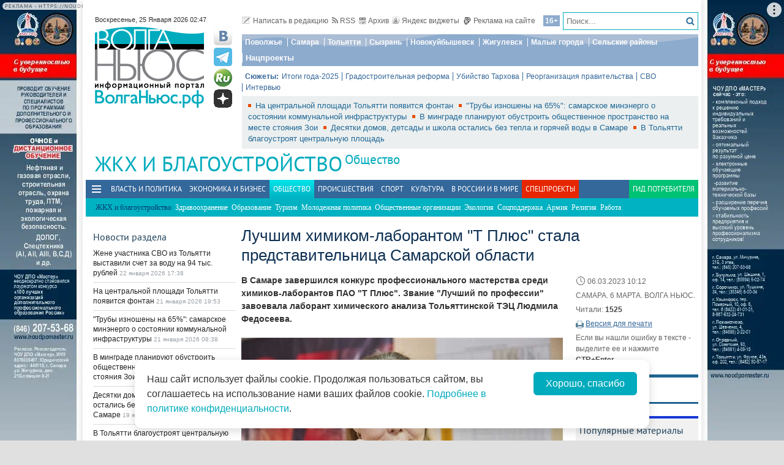

--- FILE ---
content_type: text/html; charset=utf-8
request_url: https://volga.news/article/656153.html
body_size: 30346
content:
<!DOCTYPE HTML>
<html>
<head prefix="http://ogp.me/ns#">
    <meta charset="utf-8" />
    <meta http-equiv="X-UA-Compatible" content="IE=edge" />
        <meta name=viewport content="width=device-width, initial-scale=1, user-scalable=no" />
        

    <title>Лучшим химиком-лаборантом "Т Плюс" стала представительница Самарской области - Волга Ньюс</title>

    <meta name="description" content="В&#160;Самаре завершился конкурс профессионального мастерства среди химиков-лаборантов ПАО &quot;Т&#160;Плюс&quot;. Звание &quot;Лучший по&#160;профессии&quot; завоевала лаборант химического анализа Тольяттинской ТЭЦ Людмила Федосеева.">
    <meta property="og:site_name" content="Волга Ньюс">
    <meta property="og:type" content="article">
    <meta property="og:url" content="https://volga.news/article/656153.html">
    <meta property="og:title" content="Лучшим химиком-лаборантом &quot;Т&#160;Плюс&quot; стала представительница Самарской области - Волга Ньюс">
    <meta property="og:description" content="В&#160;Самаре завершился конкурс профессионального мастерства среди химиков-лаборантов ПАО &quot;Т&#160;Плюс&quot;. Звание &quot;Лучший по&#160;профессии&quot; завоевала лаборант химического анализа Тольяттинской ТЭЦ Людмила Федосеева.">
    <meta property="og:image" content="https://st.volga.news/image/w200/h120/fixed/8b9aa13d-80de-41ad-8ec1-0186b66799c3.jpg">
    <link rel="image_src" href="https://st.volga.news/image/w200/h120/fixed/8b9aa13d-80de-41ad-8ec1-0186b66799c3.jpg">
        <meta name="mediator" content="656153" />
        <meta name="mediator_theme" content="ЖКХ и благоустройство" />
        <meta name="mediator_published_time" content="2023-03-06T10:12+04:00" />
        <link rel="canonical" href="https://volga.news/article/656153.html">


    <meta name="google-site-verification" content="Cr2FBr6yQziX9RY3Zf92L0t74iF4NAwPgaAz3ZWJN2E">
    <meta name="wmail-verification" content="95b54bf66fa94bdb96231e44b0efbfed" />
    <meta name="pmail-verification" content="f8788f89ac38575f36e065aa6a0bc03e">
    <meta name="yandex-verification" content="7922696a9aabc925" />
    <meta name="yandex-verification" content="41b9271cb485dc8c" />
    <meta name="yandex-verification" content="d945994252a2ae55" />
    <meta name="yandex-verification" content="9e6aa08c43838041" />
    <meta name="yandex-verification" content="41b9271cb485dc8c" />
    <meta name="yandex-verification" content="399b1ad5cf5fa76d" />
    <!--4c80ee4781916b5e -->

    <link rel="icon" type="image/x-icon" href="/Themes/vninform/Content/img/favicon.gif">
    <link rel="shortcut icon" type="image/x-icon" href="/Themes/vninform/Content/img/favicon.gif">
        <link href="/Themes/vninform/Content/main.min.css?v=20260107121429" rel="stylesheet" />
        <link href="/Themes/vninform/Content/responsive.min.css?v=20260107121430" rel="stylesheet" />

     
    
    <link rel="stylesheet" href="/Themes/vninform/Content/article.print.css?v=20181001104833" media="print" />
    <link rel="alternate stylesheet" href="/Themes/vninform/Content/article.print.css?v=20181001104833" media="screen,projection" title="printview" disabled />
 

    <!--[if lt IE 9]>
        <link rel="stylesheet"  href="/Themes/vninform/Content/ie8.css?v=20181001104833"/>
        <script src="/Themes/vninform/Scripts/html5.js?v=20190304092055"></script>
        <script src="/Themes/vninform/Scripts/respond.js?v=20190304092055"></script>
    <![endif]-->
    <!--[if (gte IE 6)&(lte IE 8)]>
        <script src="/Themes/vninform/Scripts/selectivizr-min.js?v=20190304092055"></script>
    <![endif]-->
    <script>document.createElement("picture");</script>
    <script src="/Themes/vninform/Scripts/picturefill.min.js?v=20190304092055" async></script>
    <script>(function(){window.QOS = { baseUtcOffset: '4', appVersion: 'adaptive', mobileVersionUrl: '/common/setappversion?version=Adaptive&amp;redirectUrl=https%3A%2F%2Fvolga.news%2Farticle%2F656153.html', fullVersionUrl: '/common/setappversion?version=Full&amp;redirectUrl=https%3A%2F%2Fvolga.news%2Farticle%2F656153.html' };})();</script>
    <script>
        (function (i, s, o, g, r) {
            i['GoogleAnalyticsObject'] = r; i[r] = i[r] || function () {
                (i[r].q = i[r].q || []).push(arguments)
            }, i[r].l = 1 * new Date(); a = s.createElement(o),
                m = s.getElementsByTagName(o)[0]; a.async = 1; a.src = g; m.parentNode.insertBefore(a, m)
        })(window, document, 'script', 'https://www.google-analytics.com/analytics.js', 'ga');

        ga('create', 'UA-15926086-1', 'auto');
        ga('send', 'pageview');
        window.loadEvents = [];
    </script>
    <!-- Yandex.Metrika counter -->
    <script type="text/javascript">
        (function (m, e, t, r, i, k, a) {
            m[i] = m[i] || function () { (m[i].a = m[i].a || []).push(arguments) };
            m[i].l = 1 * new Date(); k = e.createElement(t), a = e.getElementsByTagName(t)[0], k.async = 1, k.src = r, a.parentNode.insertBefore(k, a)
        })
            (window, document, "script", "https://mc.yandex.ru/metrika/tag.js", "ym");

        ym(34691595, "init", {
            clickmap: true,
            trackLinks: true,
            accurateTrackBounce: true,
            webvisor: true
        });
    </script>
    <noscript><div><img src="https://mc.yandex.ru/watch/34691595" style="position:absolute; left:-9999px;" alt="" /></div></noscript>
    <!-- /Yandex.Metrika counter -->
    <!--LiveInternet counter-->
    <script type="text/javascript">
        new Image().src = "//counter.yadro.ru/hit;Volga-News?t18.6" +
            ";r" + escape(document.referrer) +
            ((typeof (screen) == "undefined") ? "" : ";s" + screen.width + "*" + screen.height + "*" + (screen.colorDepth ? screen.colorDepth : screen.pixelDepth)) +
            ";u" + escape(document.URL) +
            ";h" + escape(document.title.substring(0, 150)) +
            ";" + Math.random();
    </script>
    <!--/LiveInternet-->
</head>
<body class="content-page content-page_article">
    <div class="l-container">
        <div id="bnr1" class="g-banner" style="display: none;"></div>
        <header class="l-header">
            
<div class="h-header-wrapper"> 
    <div class="h-logo-container">
        <div class="b-datetime">
        </div>
        <div class="h-logo">
            

<div class="b-logo" itemscope itemtype="http://schema.org/Organization">
        <a href="/">

    <span content="/" itemprop="url"></span>
        <picture>
            <source srcset="/Themes/vninform/Content/img/logo.png" media="(min-width: 1024px)" />
            <source srcset="/Themes/vninform/Content/img/logo-small.png" media="(max-width: 1023px)" />
            <source srcset="/Themes/vninform/Content/img/logo-x-small.png" media="(max-width: 641px)" />
            <img title="Волга Ньюс" alt="Волга Ньюс" src="/Themes/vninform/Content/img/logo.png" itemprop="logo" />
        </picture>
            </a>
</div> 
            <!--noindex-->
            <div class="b-social-network">
                
                <a class="i-vkontakte" rel="nofollow" href="https://vk.com/vninform" target="_blank" title="Мы в контакте"></a>
                <a class="i-telegram" rel="nofollow" href="https://t.me/vninform" target="_blank" title="Мы в telegram"></a>
                <a class="i-rutube" rel="nofollow" href="https://rutube.ru/channel/24207531/" target="_blank" title="Наш канал на rutube"></a>
                <a class="i-dzen" rel="nofollow" href="https://dzen.ru/volga.news" target="_blank" title="Мы в Дзен"></a>
            </div>
            <!--/noindex-->
        </div>
        <div class="b-weather"></div>
        <div class="b-search"></div>
        <div class="h-authorization"></div>
        <span class="menu-toggler menu-toggler_mobile">
            <span class="menu-toggler__icon"></span>
        </span>
    </div>
    <div class="h-header">
        <div class="h-top-header-level">
            <div class="b-search">
                <div class="resize" data-resize-places=".b-search">
                    <form method="GET" action="/content/search" class="b-search-form">
                        <input class="b-search__input" type="text" name="query" placeholder="Поиск..." />
                        <button class="b-search__submit" type="submit"><i class="g-icon g-icon_search"></i></button>
                    </form>
                    <span class="b-search__mobile-btn"><i class="g-icon g-icon_search_mobile"></i></span>
                    <span class="b-age">16+</span>
                </div>
            </div>
            <div class="b-top-links">
                <a class="b-top-link" rel="" href="mailto:info@vninform.ru" title="Написать в редакцию"><i class="g-icon g-icon_mailto"></i>Написать в редакцию</a> 
                <a class="b-top-link" rel="" href="/page/rss" title="Подписка на RSS"><i class="g-icon g-icon_rss"></i>RSS</a>
                <a class="b-top-link" rel="" href="/hcs/archive/2026/1/22" title="Перейти в архив материалов"><i class="g-icon g-icon_archive"></i>Архив</a>
                <a class="b-top-link" rel="" href="/page/widgets" title="Виджеты"><i class="g-icon g-icon_ya-widgets"></i>Яндекс виджеты</a>
                <a class="b-top-link b-top-link_advertising" rel="" href="/page/advertisement" title="Реклама на сайте"><!--[if gte IE 9]><!--><i class="g-icon g-icon_advertising"></i><!--<![endif]-->Реклама на сайте</a>
            </div>
        </div>
        <div class="h-header-level">
            <div class="b-menu-geotags">
                			<ul class="b-parent-menu homepage">
										<li class="b-menu-item">
						<a class="b-menu-link" rel="nofollow" href="https://pfo.volga.news">Поволжье</a>
					</li>
						<li class="b-menu-item">
						<a class="b-menu-link" href="/tag/%d0%a1%d0%b0%d0%bc%d0%b0%d1%80%d0%b0" rel="">Самара</a>
					</li>
						<li class="b-menu-item">
						<a class="b-menu-link" rel="nofollow" href="https://tlt.volga.news">Тольятти</a>
					</li>
						<li class="b-menu-item">
						<a class="b-menu-link" href="/tag/%d0%a1%d1%8b%d0%b7%d1%80%d0%b0%d0%bd%d1%8c" rel="">Сызрань</a>
					</li>
						<li class="b-menu-item">
						<a class="b-menu-link" href="/tag/%d0%9d%d0%be%d0%b2%d0%be%d0%ba%d1%83%d0%b9%d0%b1%d1%8b%d1%88%d0%b5%d0%b2%d1%81%d0%ba" rel="">Новокуйбышевск</a>
					</li>
						<li class="b-menu-item">
						<a class="b-menu-link" href="/tag/%d0%96%d0%b8%d0%b3%d1%83%d0%bb%d0%b5%d0%b2%d1%81%d0%ba" rel="">Жигулевск</a>
					</li>
						<li class="b-menu-item">
						<a class="b-menu-link" href="/tag/%d0%9c%d0%b0%d0%bb%d1%8b%d0%b5%20%d0%b3%d0%be%d1%80%d0%be%d0%b4%d0%b0" rel="">Малые города</a>
					</li>
						<li class="b-menu-item">
						<a class="b-menu-link" href="/tag/%d0%a1%d0%b5%d0%bb%d1%8c%d1%81%d0%ba%d0%b8%d0%b5%20%d1%80%d0%b0%d0%b9%d0%be%d0%bd%d1%8b" rel="">Сельские районы</a>
					</li>
						<li class="b-menu-item">
						<a class="b-menu-link" rel="nofollow" href="https://projects.volga.news">Нацпроекты</a>
					</li>
							</ul>



            </div>
        </div>
        <div class="h-header-level">
            <div class="b-subjects">
                <span class="b-subjects__title">Сюжеты:</span>
                <div class="b-menu-subjects">
                    			<ul class="b-parent-menu homepage">
										<li class="b-menu-item">
						<a class="b-menu-link" rel="nofollow" href="https://volga.news/summary-2025">Итоги года-2025</a>
					</li>
						<li class="b-menu-item">
						<a class="b-menu-link" rel="nofollow" href="https://volga.news/tag/%d0%b3%d1%80%d0%b0%d0%b4%d0%be%d1%81%d1%82%d1%80%d0%be%d0%b8%d1%82%d0%b5%d0%bb%d1%8c%d0%bd%d0%b0%d1%8f%20%d1%80%d0%b5%d1%84%d0%be%d1%80%d0%bc%d0%b0">Градостроительная реформа</a>
					</li>
						<li class="b-menu-item">
						<a class="b-menu-link" rel="nofollow" href="https://volga.news/tag/%d0%a3%d0%b1%d0%b8%d0%b9%d1%81%d1%82%d0%b2%d0%be%20%d0%a2%d0%b0%d1%80%d1%85%d0%be%d0%b2%d0%b0">Убийство Тархова</a>
					</li>
						<li class="b-menu-item">
						<a class="b-menu-link" rel="nofollow" href="https://volga.news/tag/%d1%80%d0%b5%d0%be%d1%80%d0%b3%d0%b0%d0%bd%d0%b8%d0%b7%d0%b0%d1%86%d0%b8%d1%8f%20%d0%bf%d1%80%d0%b0%d0%b2%d0%b8%d1%82%d0%b5%d0%bb%d1%8c%d1%81%d1%82%d0%b2%d0%b0">Реорганизация правительства</a>
					</li>
						<li class="b-menu-item">
						<a class="b-menu-link" rel="nofollow" href="https://volga.news/tag/%d0%a1%d0%92%d0%9e">СВО</a>
					</li>
						<li class="b-menu-item">
						<a class="b-menu-link" rel="nofollow" href="https://volga.news/tag/%d0%b8%d0%bd%d1%82%d0%b5%d1%80%d0%b2%d1%8c%d1%8e">Интервью</a>
					</li>
							</ul>



                </div>
            </div>
        </div>
        <div class="h-header-level h-high-priority">
<span class="b-high-priority__header top-tab top-tab_main active"></span>
<div class="b-high-priority">
        <a class="b-high-priority__item" href="/article/779038.html" target="">
            На центральной площади Тольятти появится фонтан
        </a>
        <a class="b-high-priority__item" href="/article/778892.html" target="">
            &quot;Трубы изношены на 65%&quot;: самарское минэнерго о состоянии коммунальной инфраструктуры
        </a>
        <a class="b-high-priority__item" href="/article/778882.html" target="">
            В минграде планируют обустроить общественное пространство на месте стояния Зои
        </a>
        <a class="b-high-priority__item" href="/article/778766.html" target="">
            Десятки домов, детсады и школа остались без тепла и горячей воды в Самаре
        </a>
        <a class="b-high-priority__item" href="/article/777385.html" target="">
            В Тольятти благоустроят центральную площадь
        </a>
</div>            <div class="h-breaking-news"></div>
        </div>
    </div>
</div>



    <h1 class="g-section__title_inner">
            <span>ЖКХ и благоустройство</span>
                    <sup class="g-section__subtitle">
                <a href="/society">Общество</a>
            </sup>
                    </h1>
<div class="h-menu">
    <span class="menu-toggler">
        <span class="nav-item-line"></span>
        <span class="nav-item-line"></span>
        <span class="nav-item-line"></span>
    </span>
    <div class="b-menu-main b-menu-main">
    <nav>
        			<ul class="b-parent-menu homepage">
										<li class="b-menu-item">
						<a class="b-menu-link" href="/politics" rel="">Власть и политика</a>
					</li>
						<li class="b-menu-item">
						<a class="b-menu-link" href="/economics" rel="">Экономика и бизнес</a>
					</li>
						<li class="active b-menu-item">
						<a class="b-menu-link" href="/society" rel="">Общество</a>
					</li>
						<li class="b-menu-item">
						<a class="b-menu-link" href="/events" rel="">Происшествия</a>
					</li>
						<li class="b-menu-item">
						<a class="b-menu-link" href="/sport" rel="">Спорт</a>
					</li>
						<li class="b-menu-item">
						<a class="b-menu-link" href="/culture" rel="">Культура</a>
					</li>
						<li class="b-menu-item">
						<a class="b-menu-link" href="/v-rossii-i-v-mire" rel="">В России и в Мире</a>
					</li>
									<li class="b-spec-projects b-menu-item">
						<a href="/page/specprojects" class="b-menu-link">Спецпроекты</a>
                        <ul class="b-projects-menu">
                            <li class="b-projects-menu__item">
                                <a href="https://volga.news/summary-2025">Итоги года 2025</a>
                            </li>
                            <li class="b-projects-menu__item">
                                <a href="https://pervootkrivateli.volga.news">Первооткрыватели</a>
                            </li>  
                            <li class="b-projects-menu__item">
                                <a href="https://volonterysvo.volga.news">Волонтеры СВО</a>
                            </li>
                            
                            
                            <li class="b-projects-menu__item">
                                <a href="https://cifra.volga.news/">Цифра</a>
                            </li>
                            <li class="b-projects-menu__item">
                                <a href="https://volga.news/apc-food-industry">АПК и пищепром</a>
                            </li>
                            
                            <li class="b-projects-menu__item">
                                <a href="https://volga.news/fec-chemistry-2026">ТЭК и Химия Поволжья</a>
                            </li>
                            <li class="b-projects-menu__item">
                                <a href="https://projects.volga.news">Нацпроекты</a>
                            </li>
                            <li class="b-projects-menu__item">
                                <a href="https://pfo.volga.news">Поволжье</a>
                            </li>
                            <li class="b-projects-menu__item">
                                <a href="/page/specprojects" class="b-projects-menu__more">Архив спецпроектов</a>
                            </li>
                        </ul>
					</li>
					<li class="last b-menu-item">
						<a class="b-menu-link" href="https://gid.volga.news" rel="external">Гид потребителя</a>
					</li>
			</ul>
			<ul class="b-submenu society">
										<li class="active b-menu-item">
						<span class="b-menu-link">ЖКХ и благоустройство</span>
					</li>
						<li class="b-menu-item">
						<a class="b-menu-link" href="/healthsave" rel="">Здравоохранение</a>
					</li>
						<li class="b-menu-item">
						<a class="b-menu-link" href="/education" rel="">Образование</a>
					</li>
						<li class="b-menu-item">
						<a class="b-menu-link" href="/tourism" rel="">Туризм</a>
					</li>
						<li class="b-menu-item">
						<a class="b-menu-link" href="/youth-policy" rel="">Молодежная политика</a>
					</li>
						<li class="b-menu-item">
						<a class="b-menu-link" href="/cso" rel="">Общественные организации</a>
					</li>
						<li class="b-menu-item">
						<a class="b-menu-link" href="/ecology" rel="">Экология</a>
					</li>
						<li class="b-menu-item">
						<a class="b-menu-link" href="/social-support" rel="">Соцподдержка</a>
					</li>
						<li class="b-menu-item">
						<a class="b-menu-link" href="/army" rel="">Армия</a>
					</li>
						<li class="b-menu-item">
						<a class="b-menu-link" href="/religion" rel="">Религия</a>
					</li>
						<li class="b-menu-item">
						<a class="b-menu-link" href="/work-staff" rel="">Работа</a>
					</li>
							</ul>



    </nav>
</div>

</div>
        </header>
        



<div class="l-two-columns">
    <div class="l-article-wrapper">
        


<article class="b-article" itemscope itemtype="http://schema.org/NewsArticle">
    <h1 itemprop="headline">
        Лучшим химиком-лаборантом &quot;Т&#160;Плюс&quot; стала представительница Самарской области
    </h1>
    <div class="b-article__info">
        <time itemprop="datePublished" datetime="2023-03-06T10:12+04:00" class="b-article__date">
            <i class="g-icon g-icon_time"></i>
            06.03.2023 10:12
        </time>
            <div class="b-article__property">
                САМАРА. 6 МАРТА. ВОЛГА НЬЮС.
            </div>
        
            <div class="b-article__property">
                Читали: <span class="b-article__item">1525</span>
            </div>
                    <div class="b-article__action">
                <i class="g-icon g-icon_print"></i>
                <a href="#print" title="Версия для печати" class="b-article__link print">Версия для печати</a>
            </div>
            <div class="b-article__property">
                Если вы нашли ошибку в тексте - выделите ее и нажмите <span class="b-article__item">CTR+Enter</span>
            </div>
    </div>
    <div itemprop="articleBody" class="b-article-body">
            <p class="b-article__intro">В Самаре завершился конкурс профессионального мастерства среди химиков-лаборантов ПАО "Т Плюс". Звание "Лучший по профессии" завоевала лаборант химического анализа Тольяттинской ТЭЦ Людмила Федосеева.</p>
                    <div class="b-article__media  js-mediator-article">
                                                    <figure class="b-article__photo">
                        <a class="b-article__photo-item g-responsive" href="https://st.volga.news/image/w1300/h900/max/8b9aa13d-80de-41ad-8ec1-0186b66799c3.jpg">
                            <picture>
                                <!--[if IE 9]><video style="display: none;"><![endif]-->
                                <source srcset="https://st.volga.news/image/w675/q100/8b9aa13d-80de-41ad-8ec1-0186b66799c3.jpg" media="(min-width: 1601px)">
                                <source srcset="https://st.volga.news/image/w525/q100/8b9aa13d-80de-41ad-8ec1-0186b66799c3.jpg" media="(max-width: 1600px) and (min-width: 1024px)">
                                <source srcset="https://st.volga.news/image/w1035/q100/8b9aa13d-80de-41ad-8ec1-0186b66799c3.jpg" media="(max-width: 1023px) and (min-width: 651px)">
                                <source srcset="https://st.volga.news/image/w660/q100/8b9aa13d-80de-41ad-8ec1-0186b66799c3.jpg" media="(max-width: 650px)">
                                <!--[if IE 9]></video><![endif]-->
                                <img data-id="8b9aa13d-80de-41ad-8ec1-0186b66799c3" class="b-article__img" itemprop="image" alt="" src="https://st.volga.news/image/w525/q100/8b9aa13d-80de-41ad-8ec1-0186b66799c3.jpg" />
                            </picture>
                            <span class="b-article__photo-expand"><i class="icon-expand"></i></span>
                        </a>
                    </figure>
                        <div class="b-article__photo-author">
                            Фото:
                                <span class="b-article__author">ПАО &quot;Т Плюс&quot; пресс-служба</span>
                        </div>
            </div>
    
        <div class="b-article__text js-mediator-article">
            <p>В&nbsp;конкурсе приняли участие 17 специалистов из&nbsp;13 филиалов энергокомпании. В&nbsp;течение трех дней им&nbsp;предстояло преодолеть три этапа: проверку знаний нормативно-технической документации, оказание первой помощи пострадавшему при несчастном случае, а&nbsp;также практический этап на&nbsp;базе Центральной химической лаборатории Самарского филиала "Т&nbsp;Плюс".</p>
<p>"Проведение подобных конкурсов крайне важно с&nbsp;точки зрения не&nbsp;столько определения лучшего специалиста, сколько в&nbsp;части обмена опытом между коллегами из&nbsp;разных регионов, повышения их&nbsp;уровня подготовки. Кроме того, с&nbsp;момента предыдущих соревнований вступили в&nbsp;силу различные новые нормативно-технические документы, знание которых требуется закрепить. В&nbsp;целом все участницы показали очень высокий уровень квалификации. Уверен, хорошие результаты поспособствуют дальнейшему их&nbsp;карьерному росту в&nbsp;организации",&nbsp;&mdash; отметил главный судья&nbsp;&mdash; руководитель направления развития персонала и&nbsp;корпоративной культуры отдела производственного обучения ПАО "Т&nbsp;Плюс" Вячеслав Страхов.</p>
<p>"Золото" первенства завоевала Людмила Федосеева (Самарский филиал), "серебро"&nbsp;&mdash; Елена Жаринова (Оренбургский филиал), а&nbsp;"бронзу"&nbsp;&mdash; Татьяна Минаева (Пермский филиал). Два лучших химика-лаборанта будут представлять компанию "Т&nbsp;Плюс" на&nbsp;Всероссийских соревнованиях, которые пройдут в&nbsp;апреле 2023 года в&nbsp;Москве.</p>
        </div>

        <script id="js-mpf-mediator-init"  data-adaptive="true" data-counter="2820508">
            !function(e){function t(t,n){if(!(n in e)){for(var r,a=e.document,i=a.scripts,o=i.length;o--;)if(-1!==i[o].src.indexOf(t)){r=i[o];break}if(!r){r=a.createElement("script"),r.type="text/javascript",r.async=!0,r.defer=!0,r.src=t,r.charset="UTF-8";;var d=function(){var e=a.getElementsByTagName("script")[0];e.parentNode.insertBefore(r,e)};"[object Opera]"==e.opera?a.addEventListener?a.addEventListener("DOMContentLoaded",d,!1):e.attachEvent("onload",d):d()}}}t("//mediator.imgsmail.ru/2/mpf-mediator.min.js","_mediator")}(window);
        </script>
    

    <footer>
                    <div class="b-article__tags">
                <span class="b-article__tags__title">
                    Теги:
                </span>
                    <a href="/tag/%d0%a1%d1%82%d1%80%d0%b0%d1%85%d0%be%d0%b2%20%d0%92%d1%8f%d1%87%d0%b5%d1%81%d0%bb%d0%b0%d0%b2" class="b-article-tag">Страхов Вячеслав</a>
                    <a href="/tag/%d0%a2%20%d0%9f%d0%bb%d1%8e%d1%81" class="b-article-tag">Т Плюс</a>
                    <a href="/tag/%d0%ba%d0%be%d0%bd%d0%ba%d1%83%d1%80%d1%81" class="b-article-tag">конкурс</a>
                    <a href="/tag/%d1%81%d0%be%d1%82%d1%80%d1%83%d0%b4%d0%bd%d0%b8%d0%ba%d0%b8" class="b-article-tag">сотрудники</a>
                    <a href="/tag/%d0%bf%d1%80%d0%be%d1%84%d0%bc%d0%b0%d1%81%d1%82%d0%b5%d1%80%d1%81%d1%82%d0%b2%d0%be" class="b-article-tag">профмастерство</a>
                    <a href="/tag/%d1%82%d0%b5%d0%bf%d0%bb%d0%be%d0%b2%d1%8b%d0%b5%20%d1%81%d0%b5%d1%82%d0%b8" class="b-article-tag">тепловые сети</a>
                    <a href="/tag/%d0%96%d0%9a%d0%a5" class="b-article-tag">ЖКХ</a>
                    <a href="/tag/%d0%a1%d0%b0%d0%bc%d0%b0%d1%80%d1%81%d0%ba%d0%b0%d1%8f%20%d0%be%d0%b1%d0%bb%d0%b0%d1%81%d1%82%d1%8c" class="b-article-tag">Самарская область</a>
            </div>

        <!-- Sparrow -->
        <script type="text/javascript" data-key="f6e7c1cc04211281fafd9650e5527521">
            (function(w, a) {
                (w[a] = w[a] || []).push({
                    'script_key': 'f6e7c1cc04211281fafd9650e5527521',
                    'settings': {
                        'w': 91924,
                        'sid': 11368
                    }
                });
                if (window['_Sparrow_embed']) {
                    window['_Sparrow_embed'].initWidgets();
                }
            })(window, '_sparrow_widgets');
        </script>
        <!-- /Sparrow -->

        <div class="b-article__social">
            <div class="b-share-social">
    <span class="b-share-social__title">
        Поделиться:
    </span>
    <div class="ya-share2" data-curtain data-shape="round" data-services="vkontakte,odnoklassniki,telegram,moimir,yaru"></div>
</div>

        </div>
        <div id="bnr2" class="g-banner" style="display: none;"></div>
        <div id="bnr2_1" class="g-banner" style="display: none;"></div>

        <div class="b-article-comments">
                <div data-moderated="true">
        <div class="b-comments" id="b-comments-widget">
    <div class="b-comments-action">
        <a class="b-add-new-comment"><i class="g-icon g-icon_new-comment"></i>Комментировать</a>
    </div>
    <div class="b-comments__list">
    </div>
    

<div class="b-comments__create">
    <form id="b-comment-post" method="post" action="/comment/write">
        <div class="b-comment-editor">
            <input name="__RequestVerificationToken" type="hidden" value="B844EPUd6OthmXgK_hKLAsXk6kP391rxqIr3xor2Rgcxr9jGmwOZIPqJBDmX9ZY-nrfKG-5gKv9JL-cVkIzwdh5kY32Nv0CZlg_UtkChv381" />
            <input data-val="true" data-val-number="The field PublicId must be a number." data-val-required="&#39;Public Id&#39; обязано быть непустым." id="PublicId" name="PublicId" type="hidden" value="656153" />
            <input type="hidden" name="parentid" id="parent-comment-id" value="" />
            <div class="b-comment-editor-box">
                <div class="b-authorization__success g-hide">
                    <img alt="" src="/Themes/vninform/Content/img/vn_user.png" />
                    <span class="b-comment-editor__user b-authorization__user"></span>
                </div>
                <div class="b-comment-editor__textarea-wrapper">
                    <textarea name="text" rows="2" required cols="20" placeholder=""  class="b-comment-editor__textarea"  disabled ></textarea>
                    <span></span>
                </div>
            </div>
            <div class="g-hide b-form__message"></div>
            <div class="b-comment__send g-hide">
                <input type="submit" class="b-comment-editor__send g-hide" title="Отправить" value="Отправить" />
            </div>
        </div>
    </form>
    <a class="b-comment-post_hide" title="Закрыть">
       <i class="g-icon g-icon_comment-del"></i>
    </a>
</div>
 </div>
<script>
    (function (vn) {
        vn.auth = {};
        vn.auth.status = false;
    })(window.VN = window.VN || {});
</script>
 
    </div>

        </div>

        <div id="my-widget"></div>
        <!-- Composite Start --> 
        <div id="M766278ScriptRootC1234791" style="margin-bottom: 10px"> 
        </div>
        <!-- Composite End --> 
        
        <!-- Sparrow -->
        <script type="text/javascript" data-key="4dde03babe16fa41d795202d88d4be9f">
            (function(w, a) {
                (w[a] = w[a] || []).push({
                    'script_key': '4dde03babe16fa41d795202d88d4be9f',
                    'settings': {
                        'sid': 11368
                    }
                });
                if (window['_Sparrow_embed']) {
                    window['_Sparrow_embed'].initWidgets();
                }
            })(window, '_sparrow_widgets');
        </script>
        <!-- /Sparrow -->

        <div class="b-sections-article b-section">
            <h3 class="g-section__title">Последние новости</h3>

<div class="b-paged-news__list">
        <div class="b-paged-news__item">
                <div class="b-paged-news__preview">
                    <a href="/article/779310.html" target="" rel="">
                        <img src="https://st.volga.news/image/w80/h60/fix/2b9575a2-ea59-4c98-81b3-019bf1d1ab2a.jpg" alt="Гандбольная &quot;Лада&quot; проиграла ЦСКА — 26:36" />
                    </a>
                </div>
            <div class="b-paged-news__info">
                                <span class="b-paged-news__date">
                    24 января 2026 21:10
                </span>
                <div class="b-paged-news__title">
                    <a href="/article/779310.html" target="" rel="" class="b-paged-news__link">
                        Гандбольная &quot;Лада&quot; проиграла ЦСКА — 26:36
                    </a>
                    


                </div>
            </div>
        </div>
        <div class="b-paged-news__item">
            <div class="b-paged-news__info">
                                <span class="b-paged-news__date">
                    24 января 2026 19:55
                </span>
                <div class="b-paged-news__title">
                    <a href="/article/779309.html" target="" rel="" class="b-paged-news__link">
                        ЦСК ВВС расторг контракт с нападающим Николаем Владимировым
                    </a>
                    


                </div>
            </div>
        </div>
        <div class="b-paged-news__item">
                <div class="b-paged-news__preview">
                    <a href="/article/779308.html" target="" rel="">
                        <img src="https://st.volga.news/image/w80/h60/fix/379cd20c-5aa5-417c-a952-019bf18a74d2.jpg" alt="Хоккеисты &quot;Лады&quot; обыграли московский &quot;Динамо&quot; — 2:1" />
                    </a>
                </div>
            <div class="b-paged-news__info">
                                <span class="b-paged-news__date">
                    24 января 2026 19:47
                </span>
                <div class="b-paged-news__title">
                    <a href="/article/779308.html" target="" rel="" class="b-paged-news__link">
                        Хоккеисты &quot;Лады&quot; обыграли московский &quot;Динамо&quot; — 2:1
                    </a>
                    


                </div>
            </div>
        </div>
        <div class="b-paged-news__item">
            <div class="b-paged-news__info">
                                <span class="b-paged-news__date">
                    24 января 2026 19:22
                </span>
                <div class="b-paged-news__title">
                    <a href="/article/779307.html" target="" rel="" class="b-paged-news__link">
                        Диана Шнайдер выбыла на третьем круге Australian Open
                    </a>
                    


                </div>
            </div>
        </div>
            <div id="bnr6" class="g-banner" style="display: none;"></div>
        <div class="b-paged-news__item">
            <div class="b-paged-news__info">
                                <span class="b-paged-news__date">
                    24 января 2026 19:12
                </span>
                <div class="b-paged-news__title">
                    <a href="/article/779306.html" target="" rel="" class="b-paged-news__link">
                        Болельщики &quot;Крыльев Советов&quot; начали скидываться на оплату долга клуба
                    </a>
                    


                </div>
            </div>
        </div>
</div>        </div>

        <div id="bnr9" class="g-banner" style="display: none;"></div>

        

<div class="b-social-widgets">
    <!-- VK Widget -->
    <script src="https://vk.com/js/api/openapi.js?169" type="text/javascript"></script>
    <div id="vk_groups" ></div>

    <script>
        VK.Widgets.Group("vk_groups", { mode: 3, width: "auto", height: "300", color1: 'FFFFFF', color2: '2B587A', color3: '5B7FA6' }, 21758864);
    </script>
    
</div>
    </footer>
    </div>
</article>


            <div class="l-content-right">
                
    <div class="h-authorization">
        <div class="b-authorization resize" data-resize-places=".h-authorization">
    <span class="b-authorization__link"></span>
        <div class="b-authorization__login">
            <div class="b-authorization__controls">
                <a class="b-authorization__link">Вход / Регистрация</a>
            </div>
        </div>
</div>


    </div>

<div id="bnr4" class="g-banner" style="display: none;"></div>
<div class="h-popular-indexes">
    

<section id="b-popular-indexes" class="b-popular-indexes">
    <h2 class="g-section__title">
        Популярные материалы
    </h2>
    <div class="b-indexes__filter">
        <div class="b-indexes__type">
            <span data-id="read" class="b-indexes__type-item b-indexes__selected">Читаемое</span>
            <span data-id="commented" class="b-indexes__type-item">Комментируемое</span>
        </div>
        <div class="b-indexes__period">
            <span data-period="day" class="b-indexes__period-item b-indexes__selected">сегодня</span> 
            <span data-period="week" class="b-indexes__period-item">неделя</span>
            <span data-period="month" class="b-indexes__period-item">месяц</span>  
        </div>
    </div>
    <div class="b-indexes b-index_mode_popular">
        <div class="b-indexes__list b-indexes__filter_mode_readed">
        </div>
            <span class="b-indexes__more">Топ 100</span>
    </div>
</section>



</div>


<div id="bnr12" class="g-banner" style="display: none;"></div>
    <div class="h-poll">
        

    <div class="b-poll">
    </div>


    </div>
<div class="h-poll">
    

    <div class="b-poll">
    </div>


</div>
<div id="yandex_ad_r_1"></div>
<div class="h-gid-carousel">
        <h3 class="g-section__title">Гид потребителя</h3>
    <div id="b-slider_vert-d8e19b14-cb99-4585-ae40-b687a4a746a4" class="b-slider_vert">
            <div class="b-slider__pager ">
                <div class="b-slider__pager-top slider-prev">
                    <a class="slider-link" title="Назад" href="#">
                    </a>
                </div>
                <div class="b-slider__pager-bottom slider-next">
                    <a class="slider-link" title="Вперед" href="#">
                    </a>
                </div>
            </div>
        <div class="slider-canvas">
                <article class="slider-item">
                    <div class="b-article__wrapper">
                        <div class="b-article__body">
                            <!--noindex-->
                                <a href="/article/774409.html" target="" class="b-fake-link"></a>
                            <!--/noindex-->
                                <figure class="b-article__photo g-responsive">
                                   <img width="80" height="54" alt="У&#160;Волги построят башни: эскизы" src="https://st.volga.news/image/w80/h54/fixed/5fea84e3-4a74-44d7-9dc1-019b03cefcaa.jpg" class="b-article__img" />
                                </figure>
                            <h3>
                                <a href="/article/774409.html" target="">
                                    У&#160;Волги построят башни: эскизы
                                </a>
                            </h3>
                        </div> 
                    </div>
                </article>
                <article class="slider-item">
                    <div class="b-article__wrapper">
                        <div class="b-article__body">
                            <!--noindex-->
                                <a href="/article/772430.html" target="" class="b-fake-link"></a>
                            <!--/noindex-->
                                <figure class="b-article__photo g-responsive">
                                   <img width="80" height="54" alt="Новая парковка в аэропорту " src="https://st.volga.news/image/w80/h54/fixed/f1c9d3cf-a0fe-41ff-89b0-019ab6a41028.jpg" class="b-article__img" />
                                </figure>
                            <h3>
                                <a href="/article/772430.html" target="">
                                    Новая парковка в аэропорту 
                                </a>
                            </h3>
                        </div> 
                    </div>
                </article>
                <article class="slider-item">
                    <div class="b-article__wrapper">
                        <div class="b-article__body">
                            <!--noindex-->
                                <a href="/article/772102.html" target="" class="b-fake-link"></a>
                            <!--/noindex-->
                                <figure class="b-article__photo g-responsive">
                                   <img width="80" height="54" alt="На&#160;Южном шоссе построят развязки" src="https://st.volga.news/image/w80/h54/fixed/089170dd-3a36-4ef7-bafc-019aa1bd9553.jpg" class="b-article__img" />
                                </figure>
                            <h3>
                                <a href="/article/772102.html" target="">
                                    На&#160;Южном шоссе построят развязки
                                </a>
                            </h3>
                        </div> 
                    </div>
                </article>
                <article class="slider-item">
                    <div class="b-article__wrapper">
                        <div class="b-article__body">
                            <!--noindex-->
                                <a href="/article/771314.html" target="" class="b-fake-link"></a>
                            <!--/noindex-->
                                <figure class="b-article__photo g-responsive">
                                   <img width="80" height="54" alt="Тариф на платную парковку" src="https://st.volga.news/image/w80/h54/fixed/73d82578-65dc-415b-9ac7-019a7e337299.jpg" class="b-article__img" />
                                </figure>
                            <h3>
                                <a href="/article/771314.html" target="">
                                    Тариф на платную парковку
                                </a>
                            </h3>
                        </div> 
                    </div>
                </article>
                <article class="slider-item">
                    <div class="b-article__wrapper">
                        <div class="b-article__body">
                            <!--noindex-->
                                <a href="/article/770821.html" target="" class="b-fake-link"></a>
                            <!--/noindex-->
                                <figure class="b-article__photo g-responsive">
                                   <img width="80" height="54" alt="Мусорный тариф увеличили до 790 рублей" src="https://st.volga.news/image/w80/h54/fixed/cf498493-9f54-4f32-b813-019a6de4800c.jpg" class="b-article__img" />
                                </figure>
                            <h3>
                                <a href="/article/770821.html" target="">
                                    Мусорный тариф увеличили до 790 рублей
                                </a>
                            </h3>
                        </div> 
                    </div>
                </article>
                <article class="slider-item">
                    <div class="b-article__wrapper">
                        <div class="b-article__body">
                            <!--noindex-->
                                <a href="/article/769689.html" target="" class="b-fake-link"></a>
                            <!--/noindex-->
                                <figure class="b-article__photo g-responsive">
                                   <img width="80" height="54" alt="Средняя зарплата вырастет до&#160;100 тысяч рублей" src="https://st.volga.news/image/w80/h54/fixed/299ee2cb-f834-4b98-b588-019a2aa77a8a.jpg" class="b-article__img" />
                                </figure>
                            <h3>
                                <a href="/article/769689.html" target="">
                                    Средняя зарплата вырастет до&#160;100 тысяч рублей
                                </a>
                            </h3>
                        </div> 
                    </div>
                </article>
                <article class="slider-item">
                    <div class="b-article__wrapper">
                        <div class="b-article__body">
                            <!--noindex-->
                                <a href="/article/767494.html" target="" class="b-fake-link"></a>
                            <!--/noindex-->
                                <figure class="b-article__photo g-responsive">
                                   <img width="80" height="54" alt="Прогноз погоды на&#160;зиму" src="https://st.volga.news/image/w80/h54/fixed/2519297d-3477-4229-8479-01990fad7827.jpg" class="b-article__img" />
                                </figure>
                            <h3>
                                <a href="/article/767494.html" target="">
                                    Прогноз погоды на&#160;зиму
                                </a>
                            </h3>
                        </div> 
                    </div>
                </article>
                <article class="slider-item">
                    <div class="b-article__wrapper">
                        <div class="b-article__body">
                            <!--noindex-->
                                <a href="/article/767188.html" target="" class="b-fake-link"></a>
                            <!--/noindex-->
                                <figure class="b-article__photo g-responsive">
                                   <img width="80" height="54" alt="В&#160;Самаре запустят легкое метро" src="https://st.volga.news/image/w80/h54/fixed/01820e46-1d3d-4715-8d73-019962c35a7e.jpg" class="b-article__img" />
                                </figure>
                            <h3>
                                <a href="/article/767188.html" target="">
                                    В&#160;Самаре запустят легкое метро
                                </a>
                            </h3>
                        </div> 
                    </div>
                </article>
                <article class="slider-item">
                    <div class="b-article__wrapper">
                        <div class="b-article__body">
                            <!--noindex-->
                                <a href="/article/767097.html" target="" class="b-fake-link"></a>
                            <!--/noindex-->
                                <figure class="b-article__photo g-responsive">
                                   <img width="80" height="54" alt="Автобусы до&#160;аэропорта: расписание и&#160;тарифы" src="https://st.volga.news/image/w80/h54/fixed/0acb4a0f-77f6-4f01-9d41-019995b626ce.jpg" class="b-article__img" />
                                </figure>
                            <h3>
                                <a href="/article/767097.html" target="">
                                    Автобусы до&#160;аэропорта: расписание и&#160;тарифы
                                </a>
                            </h3>
                        </div> 
                    </div>
                </article>
                <article class="slider-item">
                    <div class="b-article__wrapper">
                        <div class="b-article__body">
                            <!--noindex-->
                                <a href="/article/766396.html" target="" class="b-fake-link"></a>
                            <!--/noindex-->
                                <figure class="b-article__photo g-responsive">
                                   <img width="80" height="54" alt="Критики назвали лучшие рестораны Самары" src="https://st.volga.news/image/w80/h54/fixed/d370e08c-65f7-4e1c-9f31-01997b9db444.jpg" class="b-article__img" />
                                </figure>
                            <h3>
                                <a href="/article/766396.html" target="">
                                    Критики назвали лучшие рестораны Самары
                                </a>
                            </h3>
                        </div> 
                    </div>
                </article>
                <article class="slider-item">
                    <div class="b-article__wrapper">
                        <div class="b-article__body">
                            <!--noindex-->
                                <a href="/article/766231.html" target="" class="b-fake-link"></a>
                            <!--/noindex-->
                                <figure class="b-article__photo g-responsive">
                                   <img width="80" height="54" alt="Повысят мусорный тариф?" src="https://st.volga.news/image/w80/h54/fixed/0016e17b-101c-4460-a48a-01994d3448c0.jpg" class="b-article__img" />
                                </figure>
                            <h3>
                                <a href="/article/766231.html" target="">
                                    Повысят мусорный тариф?
                                </a>
                            </h3>
                        </div> 
                    </div>
                </article>
                <article class="slider-item">
                    <div class="b-article__wrapper">
                        <div class="b-article__body">
                            <!--noindex-->
                                <a href="/article/765690.html" target="" class="b-fake-link"></a>
                            <!--/noindex-->
                                <figure class="b-article__photo g-responsive">
                                   <img width="80" height="54" alt="Построят высотки на Гастелло" src="https://st.volga.news/image/w80/h54/fixed/79dc290b-6326-4fc0-b8e9-0199581a69ce.jpg" class="b-article__img" />
                                </figure>
                            <h3>
                                <a href="/article/765690.html" target="">
                                    Построят высотки на Гастелло
                                </a>
                            </h3>
                        </div> 
                    </div>
                </article>
                <article class="slider-item">
                    <div class="b-article__wrapper">
                        <div class="b-article__body">
                            <!--noindex-->
                                <a href="/article/763328.html" target="" class="b-fake-link"></a>
                            <!--/noindex-->
                                <figure class="b-article__photo g-responsive">
                                   <img width="80" height="54" alt="У&#160;&quot;Вива Лэнда&quot; построят 24-этажный ЖК" src="https://st.volga.news/image/w80/h54/fixed/26a21f78-2ec8-47d9-87c1-0198e0fdfb13.jpg" class="b-article__img" />
                                </figure>
                            <h3>
                                <a href="/article/763328.html" target="">
                                    У&#160;&quot;Вива Лэнда&quot; построят 24-этажный ЖК
                                </a>
                            </h3>
                        </div> 
                    </div>
                </article>
                <article class="slider-item">
                    <div class="b-article__wrapper">
                        <div class="b-article__body">
                            <!--noindex-->
                                <a href="/article/760618.html" target="" class="b-fake-link"></a>
                            <!--/noindex-->
                                <figure class="b-article__photo g-responsive">
                                   <img width="80" height="54" alt="Что ждет строительный рынок" src="https://st.volga.news/image/w80/h54/fixed/1e3fb861-6aaf-40ed-951b-019841794581.jpg" class="b-article__img" />
                                </figure>
                            <h3>
                                <a href="/article/760618.html" target="">
                                    Что ждет строительный рынок
                                </a>
                            </h3>
                        </div> 
                    </div>
                </article>
                <article class="slider-item">
                    <div class="b-article__wrapper">
                        <div class="b-article__body">
                            <!--noindex-->
                                <a href="/article/758074.html" target="" class="b-fake-link"></a>
                            <!--/noindex-->
                                <figure class="b-article__photo g-responsive">
                                   <img width="80" height="54" alt="Микрорайоны под реновацию" src="https://st.volga.news/image/w80/h54/fixed/0b245808-aaa2-4d0c-ab53-0197eaa48302.jpg" class="b-article__img" />
                                </figure>
                            <h3>
                                <a href="/article/758074.html" target="">
                                    Микрорайоны под реновацию
                                </a>
                            </h3>
                        </div> 
                    </div>
                </article>
        </div>
    </div>

</div>
    <div class="h-latest-comments">
        <div class="b-top-comments">
    <h3 class="g-section__title">Последние комментарии</h3>
        <div class="b-top-comments__item">
            <span class="b-top-comments__name">Галина Овчинникова</span>
            <span class="b-top-comments__time g-nowrap">28 ноября 2025 11:29</span>
            <a class="b-top-comments__article-link i-ellipsis" href="/article/773049.html">Прокуратура выявила 29 тыс. нарушений в сфере ЖКХ в Самарской области</a>
            <p class="b-top-comments__text i-ellipsis">
                Большая просьба проверить МУП Рождествено, водозаборный колодец за счет населения, ул Западная, на ул Парниковая нам так новый водопровод не провели, предлагают за свой счет
            </p> 
            <i class="g-icon g-icon_comment-arrow"></i>
        </div>
        <div class="b-top-comments__item">
            <span class="b-top-comments__name">Михаил Лоюк </span>
            <span class="b-top-comments__time g-nowrap">11 ноября 2025 21:11</span>
            <a class="b-top-comments__article-link i-ellipsis" href="/article/770809.html">В&#160;Самарской области увеличат тарифы на&#160;отопление</a>
            <p class="b-top-comments__text i-ellipsis">
                Когда я смогу на свою пенсию по инвалидности  в 15000 р нормально жить росли коммуналки остаётся 4700р  когда все депутаты и бизнесмены нажуться деньгами наконец и дадите хот как то жить людям  и мы услышим о проекте достойная пенсия 
            </p> 
            <i class="g-icon g-icon_comment-arrow"></i>
        </div>
        <div class="b-top-comments__item">
            <span class="b-top-comments__name">Oleg Kuzovov</span>
            <span class="b-top-comments__time g-nowrap">11 ноября 2025 11:52</span>
            <a class="b-top-comments__article-link i-ellipsis" href="/article/770809.html">В&#160;Самарской области увеличат тарифы на&#160;отопление</a>
            <p class="b-top-comments__text i-ellipsis">
                А я не согласен. Мне вообще это не нравится. Запрещаю. 
            </p> 
            <i class="g-icon g-icon_comment-arrow"></i>
        </div>
        <div class="b-top-comments__item">
            <span class="b-top-comments__name">Наталья Угарова</span>
            <span class="b-top-comments__time g-nowrap">09 апреля 2025 15:50</span>
            <a class="b-top-comments__article-link i-ellipsis" href="/article/749251.html">Самарские газовики рассказали о новых тарифах за техобслуживание</a>
            <p class="b-top-comments__text i-ellipsis">
                Что подорожало осмотр новой плиты колонки счётчика ???? Или глаза того кто смотреть будет ????
            </p> 
            <i class="g-icon g-icon_comment-arrow"></i>
        </div>
        <div class="b-top-comments__item">
            <span class="b-top-comments__name">Viktor Danko</span>
            <span class="b-top-comments__time g-nowrap">01 апреля 2025 18:44</span>
            <a class="b-top-comments__article-link i-ellipsis" href="/article/741076.html">&quot;Мусорящие метры&quot; в Самарской области отменят не ранее 1 июля 2025 года</a>
            <p class="b-top-comments__text i-ellipsis">
                &#171;Михаил Смирнов назвал сложности с получением данных о количестве проживающих в квартире…&#187;
Эти &#171;сложности&#187; не так уж и сложны. Есть два основных источника информации: подразделения МВД (т.н. &#171;паспортные столы&#187;), где есть база данных о прописанных гражданах. И есть выписки ЕГРН Росреестра, где есть данные о собственниках жилья. А также есть и ФНС, где каждый гражданин закодирован под своим ИНН. Предполагаю, что для Администрации области вполне возможно воспользоваться этими базами данных, чтобы выяснить искомую информацию. Далее определяем, сколько гражданин генерирует отходов. За основу возьмём т.н. &#171;рациональные нормы потребления&#187;. Например, для пищевых продуктов они рекомендуются Минздравом. Выясняем, сколько желательно съесть куриных яиц в год. Переводим это количество в количество картонных/пенопластовых упаковок. И по сплющенным перед отправкой в контейнер упаковкам вычисляем объём этого отхода. Точно также и для бутилированной воды, и для сахара, для макарон, и так далее. Вроде бы просто. Или, всё-таки, сложно?

            </p> 
            <i class="g-icon g-icon_comment-arrow"></i>
        </div>
</div>



    </div>
<div id="bnr7" class="g-banner" style="display: none;"></div>

    <section class="b-section_galleries">
        <h2 class="g-section__title">
            <a href="/hcs/gallery">Фото на сайте</a> 
        </h2>
            <div class="b-top-gallery">
                <figure>
                    <div class="b-top-gallery__photo g-responsive">
                        <a class="b-top-gallery__img-link" href="/gallery/646672.html" target="">
                                <picture>
                                    <!--[if IE 9]><video style="display: none;"><![endif]-->
                                    <source srcset="https://st.volga.news/image/w250/660997c0-6318-4a94-8a6b-0184ec6ccaea.jpg" media="(min-width: 1601px)" />
                                    <source srcset="https://st.volga.news/image/w200/660997c0-6318-4a94-8a6b-0184ec6ccaea.jpg" media="(max-width: 1600px) and (min-width: 1024px)" />
                                    <source srcset="https://st.volga.news/image/w400/h300/fixed/660997c0-6318-4a94-8a6b-0184ec6ccaea.jpg" media="(max-width: 1023px) and (min-width: 651px)" />
                                    <source srcset="https://st.volga.news/image/w660/h480/fixed/660997c0-6318-4a94-8a6b-0184ec6ccaea.jpg" media="(max-width: 650px)" />
                                    <!--[if IE 9]></video><![endif]-->
                                    <img alt="Леонид Пугачев: &quot;В&#160;приоритете оставим все, что связано с&#160;безопасностью&quot;" class="b-gallery__img" src="https://st.volga.news/image/w200/660997c0-6318-4a94-8a6b-0184ec6ccaea.jpg" />
                                </picture>
                            <p class="b-top-gallery__title">
                                <span>Леонид Пугачев: &quot;В&#160;приоритете оставим все, что связано с&#160;безопасностью&quot;</span>
                                <i class="g-icon g-icon_gallery_announce"></i>
                        </p>
                        </a>
                    </div>
                </figure>
            </div>
            <div class="b-top-gallery">
                <figure>
                    <div class="b-top-gallery__photo g-responsive">
                        <a class="b-top-gallery__img-link" href="/gallery/627497.html" target="">
                                <picture>
                                    <!--[if IE 9]><video style="display: none;"><![endif]-->
                                    <source srcset="https://st.volga.news/image/w250/13da210f-5716-49fa-99d1-018211b36d6d.jpg" media="(min-width: 1601px)" />
                                    <source srcset="https://st.volga.news/image/w200/13da210f-5716-49fa-99d1-018211b36d6d.jpg" media="(max-width: 1600px) and (min-width: 1024px)" />
                                    <source srcset="https://st.volga.news/image/w400/h300/fixed/13da210f-5716-49fa-99d1-018211b36d6d.jpg" media="(max-width: 1023px) and (min-width: 651px)" />
                                    <source srcset="https://st.volga.news/image/w660/h480/fixed/13da210f-5716-49fa-99d1-018211b36d6d.jpg" media="(max-width: 650px)" />
                                    <!--[if IE 9]></video><![endif]-->
                                    <img alt="Ландшафтным дизайнерам из разных городов показали работы самарских коллег" class="b-gallery__img" src="https://st.volga.news/image/w200/13da210f-5716-49fa-99d1-018211b36d6d.jpg" />
                                </picture>
                            <p class="b-top-gallery__title">
                                <span>Ландшафтным дизайнерам из разных городов показали работы самарских коллег</span>
                                <i class="g-icon g-icon_gallery_announce"></i>
                        </p>
                        </a>
                    </div>
                </figure>
            </div>
            <div class="b-top-gallery">
                <figure>
                    <div class="b-top-gallery__photo g-responsive">
                        <a class="b-top-gallery__img-link" href="/gallery/544799.html" target="">
                                <picture>
                                    <!--[if IE 9]><video style="display: none;"><![endif]-->
                                    <source srcset="https://st.volga.news/image/w250/a33b3e30-1093-453d-aae7-01737d2175b4.jpg" media="(min-width: 1601px)" />
                                    <source srcset="https://st.volga.news/image/w200/a33b3e30-1093-453d-aae7-01737d2175b4.jpg" media="(max-width: 1600px) and (min-width: 1024px)" />
                                    <source srcset="https://st.volga.news/image/w400/h300/fixed/a33b3e30-1093-453d-aae7-01737d2175b4.jpg" media="(max-width: 1023px) and (min-width: 651px)" />
                                    <source srcset="https://st.volga.news/image/w660/h480/fixed/a33b3e30-1093-453d-aae7-01737d2175b4.jpg" media="(max-width: 650px)" />
                                    <!--[if IE 9]></video><![endif]-->
                                    <img alt="В 2020 г. в Волгаре появится &quot;Ерик Парк&quot;" class="b-gallery__img" src="https://st.volga.news/image/w200/a33b3e30-1093-453d-aae7-01737d2175b4.jpg" />
                                </picture>
                            <p class="b-top-gallery__title">
                                <span>В 2020 г. в Волгаре появится &quot;Ерик Парк&quot;</span>
                                <i class="g-icon g-icon_gallery_announce"></i>
                        </p>
                        </a>
                    </div>
                </figure>
            </div>
        <a class="b-section_galleries__link" href="/hcs/gallery">Все фотогалереи</a> 
    </section>

            </div>
    </div>
    <div class="l-content-left">
        <div id="bnr3" class="g-banner" style="display: none;"></div>
            <div class="h-breaking-news">
                
<section class="b-breaking-news resize" data-resize-places=".h-breaking-news">
   <h2 class="g-section__title top-tab top-tab_news">Новости раздела</h2>
   <div class="b-breaking-news__intro">
       

<ul class="b-news__list">
            <li class="b-news-item">
                <div class="b-news-item__title">
                    <a href="/article/779143.html" target="">
                        Жене участника СВО из Тольятти выставили счет за воду на 94 тыс. рублей
                    </a>
                </div>
                <time datetime="2026-01-22T17:38+04:00" class="b-news-item__time g-nowrap">
                    22 января 2026 17:38
                </time>
            </li>
            <li class="b-news-item">
                <div class="b-news-item__title">
                    <a href="/article/779038.html" target="">
                        На центральной площади Тольятти появится фонтан
                    </a>
                </div>
                <time datetime="2026-01-21T19:53+04:00" class="b-news-item__time g-nowrap">
                    21 января 2026 19:53
                </time>
            </li>
            <li class="b-news-item">
                <div class="b-news-item__title">
                    <a href="/article/778892.html" target="">
                        &quot;Трубы изношены на 65%&quot;: самарское минэнерго о состоянии коммунальной инфраструктуры
                    </a>
                </div>
                <time datetime="2026-01-21T08:38+04:00" class="b-news-item__time g-nowrap">
                    21 января 2026 08:38
                </time>
            </li>
            <li class="b-news-item">
                <div class="b-news-item__title">
                    <a href="/article/778882.html" target="">
                        В минграде планируют обустроить общественное пространство на месте стояния Зои
                    </a>
                </div>
                <time datetime="2026-01-20T15:26+04:00" class="b-news-item__time g-nowrap">
                    20 января 2026 15:26
                </time>
            </li>
            <li class="b-news-item">
                <div class="b-news-item__title">
                    <a href="/article/778766.html" target="">
                        Десятки домов, детсады и школа остались без тепла и горячей воды в Самаре
                    </a>
                </div>
                <time datetime="2026-01-19T17:12+04:00" class="b-news-item__time g-nowrap">
                    19 января 2026 17:12
                </time>
            </li>
            <li class="b-news-item">
                <div class="b-news-item__title">
                    <a href="/article/777385.html" target="">
                        В Тольятти благоустроят центральную площадь
                    </a>
                </div>
                <time datetime="2026-01-14T16:02+04:00" class="b-news-item__time g-nowrap">
                    14 января 2026 16:02
                </time>
            </li>
            <li class="b-news-item">
                <div class="b-news-item__title g-bold">
                    <a href="/article/777263.html" target="">
                        Стало известно, насколько вырастут тарифы ЖКХ в&#160;Самарской области в&#160;2026 году
                    </a>
                </div>
                <time datetime="2026-01-13T13:19+04:00" class="b-news-item__time g-nowrap">
                    13 января 2026 13:19
                </time>
            </li>
            <li class="b-news-item">
                <div class="b-news-item__title">
                    <a href="/article/777185.html" target="">
                        В&#160;Самаре снегоуборщиков выведут на&#160;допсмены для расчистки дворов
                    </a>
                </div>
                <time datetime="2026-01-12T16:24+04:00" class="b-news-item__time g-nowrap">
                    12 января 2026 16:24
                </time>
            </li>
            <li class="b-news-item">
                <div class="b-news-item__title">
                    <a href="/article/777180.html" target="">
                        В&#160;Самаре штрафы за&#160;плохую уборку снега будут выставлять &quot;автоматом&quot;
                    </a>
                </div>
                <time datetime="2026-01-12T15:58+04:00" class="b-news-item__time g-nowrap">
                    12 января 2026 15:58
                </time>
            </li>
            <li class="b-news-item">
                <div class="b-news-item__title">
                    <a href="/article/777098.html" target="">
                        По итогам 2025 года в Самарской области благоустроено 244 общественных и дворовых территории
                    </a>
                </div>
                <time datetime="2026-01-10T12:00+04:00" class="b-news-item__time g-nowrap">
                    10 января 2026 12:00
                </time>
            </li>
            <li class="b-news-item">
                <div class="b-news-item__title">
                    <a href="/article/776617.html" target="">
                        Коммунальщики предупредили о &quot;салатных&quot; засорах
                    </a>
                </div>
                <time datetime="2025-12-29T15:07+04:00" class="b-news-item__time g-nowrap">
                    29 декабря 2025 15:07
                </time>
            </li>
            <li class="b-news-item">
                <div class="b-news-item__title">
                    <a href="/article/776380.html" target="">
                        Поставят на счетчик: в России вдвое повысится плата за холодную воду
                    </a>
                </div>
                <time datetime="2025-12-26T10:31+04:00" class="b-news-item__time g-nowrap">
                    26 декабря 2025 10:31
                </time>
            </li>
            <li class="b-news-item">
                <div class="b-news-item__title">
                    <a href="/article/776086.html" target="">
                        Новые световые арт-объекты в русском стиле установили в Самаре к Новому году
                    </a>
                </div>
                <time datetime="2025-12-24T11:02+04:00" class="b-news-item__time g-nowrap">
                    24 декабря 2025 11:02
                </time>
            </li>
            <li class="b-news-item">
                <div class="b-news-item__title">
                    <a href="/article/776081.html" target="">
                        Энергетики &quot;Т Плюс&quot; напомнили жителям Самарской области правила безопасности в морозы
                    </a>
                </div>
                <time datetime="2025-12-24T09:58+04:00" class="b-news-item__time g-nowrap">
                    24 декабря 2025 09:58
                </time>
            </li>
            <li class="b-news-item">
                <div class="b-news-item__title">
                    <a href="/article/775929.html" target="">
                        Лучшие специалисты &quot;Т Плюс&quot; получили награды в День энергетика
                    </a>
                </div>
                <time datetime="2025-12-23T12:20+04:00" class="b-news-item__time g-nowrap">
                    23 декабря 2025 12:20
                </time>
            </li>
            <li class="b-news-item">
                <div class="b-news-item__title g-bold">
                    <a href="/article/775832.html" target="">
                        За&#160;качеством уборки снега в&#160;Самарской области будет следить ИИ
                    </a>
                </div>
                <time datetime="2025-12-22T17:13+04:00" class="b-news-item__time g-nowrap">
                    22 декабря 2025 17:13
                </time>
            </li>
            <li class="b-news-item">
                <div class="b-news-item__title">
                    <a href="/article/775829.html" target="">
                        Виталий Шабалатов: &quot;50% навалов мусора связано с коммерческими предприятиями&quot;
                    </a>
                </div>
                <time datetime="2025-12-22T16:54+04:00" class="b-news-item__time g-nowrap">
                    22 декабря 2025 16:54
                </time>
            </li>
            <li class="b-news-item">
                <div class="b-news-item__title">
                    <a href="/article/775566.html" target="">
                        Капремонт-2026: в Самарской области обновят более 1260 многоэтажек
                    </a>
                </div>
                <time datetime="2025-12-18T18:42+04:00" class="b-news-item__time g-nowrap">
                    18 декабря 2025 18:42
                </time>
            </li>
            <li class="b-news-item">
                <div class="b-news-item__title g-bold">
                    <a href="/article/775544.html" target="">
                        В&#160;Самарской области с&#160;нового года увеличат тарифы на&#160;газ
                    </a>
                </div>
                <time datetime="2025-12-18T16:22+04:00" class="b-news-item__time g-nowrap">
                    18 декабря 2025 16:22
                </time>
            </li>
            <li class="b-news-item">
                <div class="b-news-item__title">
                    <a href="/article/775534.html" target="">
                        Сотрудники &quot;Т Плюс&quot; отмечены наградами в канун профессионального праздника — Дня энергетика
                    </a>
                </div>
                <time datetime="2025-12-18T15:56+04:00" class="b-news-item__time g-nowrap">
                    18 декабря 2025 15:56
                </time>
            </li>
            <li class="b-news-item">
                <div class="b-news-item__title">
                    <a href="/article/775470.html" target="">
                        &quot;ЭнергосбыТ Плюс&quot; напомнили, что должников могут не выпустить за границу
                    </a>
                </div>
                <time datetime="2025-12-18T10:04+04:00" class="b-news-item__time g-nowrap">
                    18 декабря 2025 10:04
                </time>
            </li>
            <li class="b-news-item">
                <div class="b-news-item__title">
                    <a href="/article/775350.html" target="">
                        &quot;Т Плюс&quot; провела для новых сотрудников церемонию посвящения в энергетики
                    </a>
                </div>
                <time datetime="2025-12-17T11:11+04:00" class="b-news-item__time g-nowrap">
                    17 декабря 2025 11:11
                </time>
            </li>
            <li class="b-news-item">
                <div class="b-news-item__title">
                    <a href="/article/775341.html" target="">
                        Олег Комаров: &quot;Проблема бездомных животных должна решаться цивилизованно&quot;
                    </a>
                </div>
                <time datetime="2025-12-17T09:24+04:00" class="b-news-item__time g-nowrap">
                    17 декабря 2025 09:24
                </time>
            </li>
            <li class="b-news-item">
                <div class="b-news-item__title g-bold">
                    <a href="/article/775233.html" target="">
                        В&#160;Самарской области вырастут тарифы на&#160;электроэнергию: расценки
                    </a>
                </div>
                <time datetime="2025-12-16T13:07+04:00" class="b-news-item__time g-nowrap">
                    16 декабря 2025 13:07
                </time>
            </li>
            <li class="b-news-item">
                <div class="b-news-item__title g-bold">
                    <a href="/article/775203.html" target="">
                        В&#160;Самарской области увеличили тарифы на&#160;капремонт
                    </a>
                </div>
                <time datetime="2025-12-16T11:49+04:00" class="b-news-item__time g-nowrap">
                    16 декабря 2025 11:49
                </time>
            </li>
            <li class="b-news-item">
                <div class="b-news-item__title">
                    <a href="/article/775115.html" target="">
                        В с. Челно-Вершины благоустроили две общественные территории
                    </a>
                </div>
                <time datetime="2025-12-15T16:24+04:00" class="b-news-item__time g-nowrap">
                    15 декабря 2025 16:24
                </time>
            </li>
            <li class="b-news-item">
                <div class="b-news-item__title">
                    <a href="/article/775095.html" target="">
                        С дорог Самарской области за ночь вывезено 350 тонн снега 
                    </a>
                </div>
                <time datetime="2025-12-15T16:10+04:00" class="b-news-item__time g-nowrap">
                    15 декабря 2025 16:10
                </time>
            </li>
            <li class="b-news-item">
                <div class="b-news-item__title">
                    <a href="/article/775065.html" target="">
                        В Самаре начали строить ливневку на ул. Лысвенской
                    </a>
                </div>
                <time datetime="2025-12-15T14:44+04:00" class="b-news-item__time g-nowrap">
                    15 декабря 2025 14:44
                </time>
            </li>
            <li class="b-news-item">
                <div class="b-news-item__title g-bold">
                    <a href="/article/775015.html" target="">
                        Строительство набережной за&#160;пивзаводом и&#160;ГРЭС опять перенесли
                    </a>
                </div>
                <time datetime="2025-12-15T11:03+04:00" class="b-news-item__time g-nowrap">
                    15 декабря 2025 11:03
                </time>
            </li>
            <li class="b-news-item">
                <div class="b-news-item__title g-bold">
                    <a href="/article/775014.html" target="">
                        На Мехзаводе образовались водопады из-за прорыва трубы: видео
                    </a>
                </div>
                <time datetime="2025-12-15T10:58+04:00" class="b-news-item__time g-nowrap">
                    15 декабря 2025 10:58
                </time>
            </li>
            <li class="b-news-item">
                <div class="b-news-item__title">
                    <a href="/article/774769.html" target="">
                        СКС оштрафовали за долгие отключения холодной воды
                    </a>
                </div>
                <time datetime="2025-12-11T18:52+04:00" class="b-news-item__time g-nowrap">
                    11 декабря 2025 18:52
                </time>
            </li>
            <li class="b-news-item">
                <div class="b-news-item__title">
                    <a href="/article/774703.html" target="">
                        Более 34 тыс. жителей Самарской области поддержали новогоднюю акцию &quot;ЭнергосбыТ Плюс&quot;
                    </a>
                </div>
                <time datetime="2025-12-11T14:22+04:00" class="b-news-item__time g-nowrap">
                    11 декабря 2025 14:22
                </time>
            </li>

</ul>

       <a class="b-news__allnews" href="/homepage">Все новости</a>
    </div>
</section>
            </div>
        

<div id="bnr5" class="g-banner" style="display: none;"></div>
<div id="yandex_ad_l_1"></div>



<div class="h-popularity">
    
<div id="b-popularity-indexes" class="b-popular-indexes">
    <div class="g-section__title">
        Индексы ВолгаНьюс
    </div>
    <div class="b-indexes__title-sub">
        <span>популярность</span>
        <div class="b-indexes__popup">
            <p>
                <span>Популярность</span> - количество посещений публикаций с упоминанием субъекта за определенный период времени.
            </p>
        </div>
    </div>
    <div class="b-indexes__filter">
        <div class="b-indexes__type">
            <span class="b-indexes__type-item b-indexes__selected">Общие</span>
            <span data-id="bd7a101a-abbd-461c-94a7-014b98220b61" class="b-indexes__type-item">Персоны</span>
            <span data-id="d67eb35b-09b7-40bf-9317-014b9821f081" class="b-indexes__type-item">Организации</span>
        </div>
        <div class="b-indexes__period">
            <span data-period="week" class="b-indexes__period-item b-indexes__selected">неделя</span>
            <span data-period="month" class="b-indexes__period-item">месяц</span>
            <span data-period="year" class="b-indexes__period-item">год</span>
        </div>
    </div>
    <div class="b-indexes">
        <ul class="b-indexes__list">
        </ul>
            <span class="b-indexes__more">Топ 100</span>
    </div>
</div>

</div>

<div class="h-activity">
    

<div id="b-activity-indexes" class="b-popular-indexes">
    <div class="g-section__title">
        Индексы ВолгаНьюс
    </div>
    <div class="b-indexes__title-sub">
        <span>активность</span>
        <div class="b-indexes__popup">
            <p>
                <span>Активность</span> - количество публикаций с упоминанием субъекта за определенный период времени.
            </p>
        </div>
    </div>
    <div class="b-indexes__filter">
        <div class="b-indexes__type">
            <span class="b-indexes__type-item b-indexes__selected">Общие</span>
            <span data-id="bd7a101a-abbd-461c-94a7-014b98220b61" class="b-indexes__type-item">Персоны</span>
            <span data-id="d67eb35b-09b7-40bf-9317-014b9821f081" class="b-indexes__type-item">Организации</span>
        </div>
        <div class="b-indexes__period">
            <span data-period="week" class="b-indexes__period-item b-indexes__selected">неделя</span>
            <span data-period="month" class="b-indexes__period-item">месяц</span>
            <span data-period="year" class="b-indexes__period-item">год</span>
        </div>
    </div>
    <div class="b-indexes">
        <ul class="b-indexes__list">
        </ul>
            <span class="b-indexes__more">Топ 100</span>
    </div>
</div>


</div>

<div class="h-calendar h-widget">
    <div class="g-section__title">
        Архив
    </div>
    

<div class="b-calendar">
    <div class="b-calendar__selector">
        <select class="b-calendar__month-control" id="month" name="month"><option value="1">Январь</option>
<option value="2">Февраль</option>
<option selected="selected" value="3">Март</option>
<option value="4">Апрель</option>
<option value="5">Май</option>
<option value="6">Июнь</option>
<option value="7">Июль</option>
<option value="8">Август</option>
<option value="9">Сентябрь</option>
<option value="10">Октябрь</option>
<option value="11">Ноябрь</option>
<option value="12">Декабрь</option>
</select>

        <select class="b-calendar__year-control" id="year" name="year"><option value="2026">2026</option>
<option value="2025">2025</option>
<option value="2024">2024</option>
<option selected="selected" value="2023">2023</option>
<option value="2022">2022</option>
<option value="2021">2021</option>
<option value="2020">2020</option>
<option value="2019">2019</option>
<option value="2018">2018</option>
<option value="2017">2017</option>
<option value="2016">2016</option>
<option value="2015">2015</option>
<option value="2014">2014</option>
<option value="2013">2013</option>
<option value="2012">2012</option>
<option value="2011">2011</option>
<option value="2010">2010</option>
<option value="2009">2009</option>
<option value="2008">2008</option>
<option value="2007">2007</option>
<option value="2006">2006</option>
<option value="2005">2005</option>
<option value="2004">2004</option>
<option value="2003">2003</option>
<option value="2002">2002</option>
<option value="2001">2001</option>
<option value="2000">2000</option>
</select>
    </div>

    <table class="b-calendar__calendar">
        <tbody>
            <tr class="b-calendar__head">
                    <th>
                        Пн
                    </th>
                    <th>
                        Вт
                    </th>
                    <th>
                        Ср
                    </th>
                    <th>
                        Чт
                    </th>
                    <th>
                        Пт
                    </th>
                    <th>
                        Сб
                    </th>
                    <th>
                        Вс
                    </th>
            </tr>
                <tr class="b-calendar__row">
                            <td class="disabled b-calendar__ever" data-date="2023/02/27">
                                27
                            </td>
                            <td class="b-calendar__ever b-calendar__hascontents" data-date="2023/02/28">
                                <a href="/hcs/archive/2023/2/28" data-date="2023/02/28">28</a>
                            </td>
                            <td class=" b-calendar__hascontents" data-date="2023/03/01">
                                <a href="/hcs/archive/2023/3/1" data-date="2023/03/01">1</a>
                            </td>
                            <td class=" b-calendar__hascontents" data-date="2023/03/02">
                                <a href="/hcs/archive/2023/3/2" data-date="2023/03/02">2</a>
                            </td>
                            <td class=" b-calendar__hascontents" data-date="2023/03/03">
                                <a href="/hcs/archive/2023/3/3" data-date="2023/03/03">3</a>
                            </td>
                            <td class="disabled " data-date="2023/03/04">
                                4
                            </td>
                            <td class=" b-calendar__hascontents" data-date="2023/03/05">
                                <a href="/hcs/archive/2023/3/5" data-date="2023/03/05">5</a>
                            </td>
                </tr>
                <tr class="b-calendar__row">
                            <td class="b-calendar__current b-calendar__hascontents" data-date="2023/03/06">
                                <a href="/hcs/archive/2023/3/6" data-date="2023/03/06">6</a>
                            </td>
                            <td class=" b-calendar__hascontents" data-date="2023/03/07">
                                <a href="/hcs/archive/2023/3/7" data-date="2023/03/07">7</a>
                            </td>
                            <td class="disabled " data-date="2023/03/08">
                                8
                            </td>
                            <td class=" b-calendar__hascontents" data-date="2023/03/09">
                                <a href="/hcs/archive/2023/3/9" data-date="2023/03/09">9</a>
                            </td>
                            <td class=" b-calendar__hascontents" data-date="2023/03/10">
                                <a href="/hcs/archive/2023/3/10" data-date="2023/03/10">10</a>
                            </td>
                            <td class="disabled " data-date="2023/03/11">
                                11
                            </td>
                            <td class=" b-calendar__hascontents" data-date="2023/03/12">
                                <a href="/hcs/archive/2023/3/12" data-date="2023/03/12">12</a>
                            </td>
                </tr>
                <tr class="b-calendar__row">
                            <td class=" b-calendar__hascontents" data-date="2023/03/13">
                                <a href="/hcs/archive/2023/3/13" data-date="2023/03/13">13</a>
                            </td>
                            <td class="disabled " data-date="2023/03/14">
                                14
                            </td>
                            <td class=" b-calendar__hascontents" data-date="2023/03/15">
                                <a href="/hcs/archive/2023/3/15" data-date="2023/03/15">15</a>
                            </td>
                            <td class=" b-calendar__hascontents" data-date="2023/03/16">
                                <a href="/hcs/archive/2023/3/16" data-date="2023/03/16">16</a>
                            </td>
                            <td class=" b-calendar__hascontents" data-date="2023/03/17">
                                <a href="/hcs/archive/2023/3/17" data-date="2023/03/17">17</a>
                            </td>
                            <td class="disabled " data-date="2023/03/18">
                                18
                            </td>
                            <td class="disabled " data-date="2023/03/19">
                                19
                            </td>
                </tr>
                <tr class="b-calendar__row">
                            <td class=" b-calendar__hascontents" data-date="2023/03/20">
                                <a href="/hcs/archive/2023/3/20" data-date="2023/03/20">20</a>
                            </td>
                            <td class=" b-calendar__hascontents" data-date="2023/03/21">
                                <a href="/hcs/archive/2023/3/21" data-date="2023/03/21">21</a>
                            </td>
                            <td class=" b-calendar__hascontents" data-date="2023/03/22">
                                <a href="/hcs/archive/2023/3/22" data-date="2023/03/22">22</a>
                            </td>
                            <td class=" b-calendar__hascontents" data-date="2023/03/23">
                                <a href="/hcs/archive/2023/3/23" data-date="2023/03/23">23</a>
                            </td>
                            <td class=" b-calendar__hascontents" data-date="2023/03/24">
                                <a href="/hcs/archive/2023/3/24" data-date="2023/03/24">24</a>
                            </td>
                            <td class="disabled " data-date="2023/03/25">
                                25
                            </td>
                            <td class="disabled " data-date="2023/03/26">
                                26
                            </td>
                </tr>
                <tr class="b-calendar__row">
                            <td class=" b-calendar__hascontents" data-date="2023/03/27">
                                <a href="/hcs/archive/2023/3/27" data-date="2023/03/27">27</a>
                            </td>
                            <td class=" b-calendar__hascontents" data-date="2023/03/28">
                                <a href="/hcs/archive/2023/3/28" data-date="2023/03/28">28</a>
                            </td>
                            <td class=" b-calendar__hascontents" data-date="2023/03/29">
                                <a href="/hcs/archive/2023/3/29" data-date="2023/03/29">29</a>
                            </td>
                            <td class=" b-calendar__hascontents" data-date="2023/03/30">
                                <a href="/hcs/archive/2023/3/30" data-date="2023/03/30">30</a>
                            </td>
                            <td class=" b-calendar__hascontents" data-date="2023/03/31">
                                <a href="/hcs/archive/2023/3/31" data-date="2023/03/31">31</a>
                            </td>
                            <td class="disabled b-calendar__ever" data-date="2023/04/01">
                                1
                            </td>
                            <td class="disabled b-calendar__ever" data-date="2023/04/02">
                                2
                            </td>
                </tr>
        </tbody>
    </table>
</div>


</div>    </div>
</div>
            <div id="yandex_ad3"></div>
        <footer class="l-footer">
            <div class="b-menu-footer">
     			<ul class="b-parent-menu homepage">
										<li class="b-menu-item">
						<a class="b-menu-link" href="/page/feedback" rel="">Контакты</a>
					</li>
						<li class="b-menu-item">
						<a class="b-menu-link" href="/page/redaction" rel="">Редакция</a>
					</li>
						<li class="b-menu-item">
						<a class="b-menu-link" href="/page/restrictions" rel="">Информация об ограничениях</a>
					</li>
						<li class="b-menu-item">
						<a class="b-menu-link" href="/page/advertisement" rel="">Реклама на сайте</a>
					</li>
						<li class="b-menu-item">
						<a class="b-menu-link" href="/page/rss" rel="">RSS</a>
					</li>
						<li class="b-menu-item">
						<a class="b-menu-link" href="/sitemap" rel="">Карта портала</a>
					</li>
						<li class="b-menu-item">
						<a class="b-menu-link" href="/page/privacy-policy" rel="">Политика конфиденциальности</a>
					</li>
						<li class="b-menu-item">
						<a class="b-menu-link" href="/novosti-partnerov" rel="">Новости компаний</a>
					</li>
							</ul>



</div>
<div class="h-copyright">
    <div class="b-copyright">
		<p class="b-info">
			«Волга Ньюс» © Самара. 2009-2026. Все права на материалы, опубликованные на портале «Волга Ньюс», защищены. 
			Полное либо частичное воспроизведение любых материалов допускается с обязательной прямой гиперссылкой на страницу ресурса volga.news, 
			с которой заимствован материал. <a href="/page/restrictions">Подробнее</a>.
		</p>
	    <p class="b-support">
		    Техническая поддержка - ООО «Медиасервис»
	    </p>
	    <p class="b-info_registr">Наименование (название) издания: сетевое издание «Информационный портал «Волга Ньюс».</p>
	    <p class="b-info_registr">Свидетельство о регистрации СМИ: <a href="https://st.volga.news/image/b577686d-369c-41f9-9d44-01533b94e92e.jpg" target="_blank">Эл № ФС77-59041 от 18 августа 2014 года</a> выдано Федеральной службой по надзору в сфере связи, информационных технологий и массовых коммуникаций (Роскомнадзором).</p>
	    <p class="b-info_registr">Учредитель (соучредитель): ООО «Медиасервис».</p>
		<p class="b-info_registr">Главный редактор: Сидоров А.Н.</p>
		<p class="b-info_registr">Электронная почта редакции: info@vninform.ru.</p>
	    <p class="b-info_registr">Телефон редакции: (846) 30-30-245.</p>
	    <p class="b-info_registr">Ресурс может содержать материалы <span class="g-bold">16+</span></p>
    </div>
</div>
<!--noindex-->
<div class="b-partners">

    
    
    <!--LiveInternet logo-->
    <a href="https://www.liveinternet.ru/click" rel="nofollow" target="_blank">
        <img src="https://counter.yadro.ru/logo?52.6" title="LiveInternet: показано число просмотров и посетителей за 24 часа" alt="" border="0" width="88" height="31"/>
    </a>
    <!--/LiveInternet-->
    
    <!-- Rating Mail.ru logo -->
    <!--<a rel="nofollow" href="https://top.mail.ru/jump?from=3191257" target="_blank">
        <img src="https://top-fwz1.mail.ru/counter?id=3191257;t=479;l=1" style="border:0;" height="31" width="88" alt="Top.Mail.Ru" />
    </a>-->
    <!-- //Rating Mail.ru logo -->
</div>
<!--/noindex-->
<!--MaxLab START-->
<!--Лаборатория "MaxLab"-->
<!--Сайт: Волга ньюс. Новости Самары и Самарской области-->
<!--Категория: Самарская область-->
<!--Тип баннера: BottomLine-->
<div id="adfox_164926343003017135"></div>
        </footer>
        <div class="cookie-notification" id="cookieNotification">
            <div class="cookie-text">
                Наш сайт использует файлы cookie. Продолжая пользоваться сайтом, вы соглашаетесь на использование нами ваших файлов cookie. 
                <a href="https://volga.news/page/privacy-policy" target="_blank" class="cookie-link">Подробнее в политике конфиденциальности</a>.
            </div>
            <button class="cookie-button" id="cookieAccept">Хорошо, спасибо</button>
        </div>
    </div>
    <nav id="navigation" class="b-navigation" role="navigation"></nav>


    <div id="fields-container">
        <div id="bnr-fields" style="display: none;"></div>
    </div>
    <div id="bnr-preload" style="display: none;"></div>
    <div id="adfox_174107512417482325"></div>
    
    <script>
        window.currentSection = 'hcs'.toLowerCase();
        window.appVersion = 'adaptive';
    </script>
    <script src="/Themes/vninform/Scripts/build/main.min.js?v=20251130104157"></script>
     
    
        <script type="text/javascript">
            $(function() {
                (function($, qos) {
                    var service = qos.FileService.getInstance();
                    service.setDomain('https://st.volga.news');
                    $('.b-article .b-article__photo').carousel({
                        itemClass: '.b-article__photo-item',
                        imgClass: '.b-article__img'
                    });
                })(jQuery, window.QOS = window.QOS || {});
            });
        </script>


    <script type="text/javascript">
        (function($, qos) {
            var contentText = $('.b-article-body .b-article__text');

            var pollBlocks = $('.b-article__relation_poll');
            if (pollBlocks.length) {
                contentText.find('.h-article__relation_poll').empty().each(function (index) {
                    var mediaBlock = pollBlocks.eq(index);
                    if (mediaBlock.length === 0) return;

                    $(this).append(mediaBlock);
                });

                pollBlocks.show();
            }

            var galleryBlocks = $('.b-article__relation_gallery'),
                galleryHolders = contentText.find('.h-article__relation_gallery');
            if (galleryBlocks.length) {
                if (galleryHolders.length) {
                    galleryHolders.empty().each(function (index) {
                        var mediaBlock = galleryBlocks.eq(index);
                        if (mediaBlock.length === 0) return;

                        $(this).append(mediaBlock);
                    });
                } else {
                    var exclude = "b, font, u, img, map, area, table, tr, td, th,a, i, div, table *, p *, iframe *, .inquiry *, .help-block *";
                    var count = contentText.find('*:not(' + exclude + ')').length;

                    var middleInText = Math.floor(count / 2);
                    if (middleInText >= 1) {
                        galleryBlocks.insertBefore(contentText.find('*:not(' + exclude + ') :eq(' + middleInText + ')'));
                    }
                }

                galleryBlocks.show();
            }

            var interviewBlock = $('.b-component-interview');
            if (interviewBlock.length) {
                interviewBlock.find('.b-component-interview__section-content').not(":first").hide();
                interviewBlock.find('.b-component-interview__section-title').click(function () {
                    $(this).parent().find('.b-component-interview__section-content').slideToggle();
                });
            }

            $('.print').on('click', function() { qos.SetPrintCSS(true); });
            qos.FileService.getInstance().setDomain('https://st.volga.news');

            contentText.carousel({
                itemClass: '.image-attachment__photo.allow-popup',
                imgClass: '.image-attachment__photo.allow-popup img[data-id]'
            });
        })(jQuery, window.QOS = window.QOS || {});
    </script>
    
    <script src="https://cdnjs.cloudflare.com/ajax/libs/handlebars.js/4.0.10/handlebars.min.js"></script>
    <script id="widget-template" type="text/x-handlebars-template">
        <div class="b-sections-article b-section">
            <h3 class="g-section__title">Рекомендуем</h3>
            <div class="b-paged-news__list" data-mywidget-id="{{{_id}}}">
                {{#each list}}
                <div class="b-paged-news__item">
                    <div class="b-paged-news__preview">
                        <a href="{{{url}}}" data-mywidget-id="{{{_id}}}" target="_blank" rel="noopener">
                            <img src="{{{preview.url}}}">
                        </a>
                    </div>
                    <div class="b-paged-news__info">
                        <div class="b-paged-news__title">
                            <a href="{{{url}}}" class="b-paged-news__link" data-mywidget-id="{{{_id}}}" target="_blank" rel="noopener">
                                {{{title}}}
                            </a>
                        </div>
                    </div>
                </div>
                {{/each}}
            </div>
        </div>
    </script>

    <script>
        function renderMyWidget () {
            window.myWidget.get("0debe64c01d37e56ec32192de467cbbb", {
                n: 5,
                preview: {
                    width: 80,
                    height: 60
                }
            }, function (data, callback) {

                var source = $("#widget-template").html();
                var template = Handlebars.compile(source);
                $("#my-widget").html(template(data));

                callback();
            });
        }

        if (window.myWidget) {
            renderMyWidget();
        } else {
            window.myWidgetAsyncCallbacks = window.myWidgetAsyncCallbacks || [];
            window.myWidgetAsyncCallbacks.push(renderMyWidget);
            window.myWidgetInit = {useDomReady: false, autoRender: false};
            (function(d, s, id) {
                var js, t = d.getElementsByTagName(s)[0];
                if (d.getElementById(id)) return;
                js = d.createElement(s); js.id = id;
                js.src = "https://likemore-go.imgsmail.ru/widget.js";
                t.parentNode.insertBefore(js, t);
            }(document, "script", "my-widget-script"));
        }
    </script>
    
    <script type="text/JavaScript" encoding="utf8">
        (function() {
            var sm = document.createElement("script");
            sm.type = "text/javascript";
            sm.async = true;
            sm.src = "//jsn.24smi.net/8/e/13636.js";
            var s = document.getElementsByTagName("script")[0];
            s.parentNode.insertBefore(sm, s);})();
    </script>
    
    <!-- Composite Start --> 
    <script src="https://jsc.lentainform.com/v/o/volga.news.1234791.js" async> 
    </script> 
    <!-- Composite End --> 
 

    <script>
         (function ($, vn) {
             $('.b-comments').VNComments({ IssueId: '656153' });
         })(jQuery, window.VN = window.VN || {});
</script><script type="text/javascript">
    (function ($, qos) {
        qos.loginForm = new qos.Authorization($('.b-authorization__link'),
        {
            callbackUrl: 'https://volga.news/secure/signinbyopenid?RedirectUrl=https%3A%2F%2Fvolga.news%2Farticle%2F656153.html'
        });

        window.loginCallback = function (token) {
            location.href = qos.callbackUrl + '&token=' + token;
        };
    })(jQuery, window.QOS = window.QOS || {})
    </script><script>
     (function ($, qos) {
         qos.auth = qos.auth || {};
         var popularBlock = $('#b-popular-indexes');
         popularBlock.popularTop10({
             source: '/statistics/popular/hcs/2026/1/25',
             requestBase: { top: 7 }
         });

         $('span.b-indexes__more', popularBlock).on('click', function () {
             if (qos.auth.status) {
                 document.location = '/statistics/indexes/top100';
                 return;
             }
             qos.callbackUrl = 'https://volga.news/secure/signinbyopenid?RedirectUrl=%2Fstatistics%2Fpopular%2Ftop100';
             qos.loginForm.openLoginForm('/statistics/popular/top100');
         });
     })(jQuery, window.QOS = window.QOS || {})
 </script>
<script type="text/javascript">
            (function ($, qos) {
                $("#b-slider_vert-d8e19b14-cb99-4585-ae40-b687a4a746a4").slider({
                    isVertical: true,
                    isLooped: true,
                    isAutoSlide: true,
                    margin: 0,
                    durationItem: 1200,
                    autoSlideInterval: 5000,
                    align: 0
                });

            })(jQuery, window.QOS = window.QOS || {})
        </script><script>
         (function($, qos) {
             qos.auth = qos.auth || {};
             var popularityBlock = $('#b-popularity-indexes');
             popularityBlock.indexesTop10({
                 source: '/statistics/indexes/hcs/2026/1/25',
                 requestBase: { top: 10, kind: 'read' }
             });

             $('span.b-indexes__more', popularityBlock).on('click', function() {
                 if (qos.auth.status) {
                     document.location = '/statistics/indexes/top100';
                     return;
                 }
                 qos.callbackUrl = 'https://volga.news/secure/signinbyopenid?RedirectUrl=%2Fstatistics%2Findexes%2Ftop100';
                 qos.loginForm.openLoginForm('/statistics/indexes/top100');
             });

         })(jQuery, window.QOS = window.QOS || {})
     </script>
<script>
         (function($, qos) {
             qos.auth = qos.auth || {};
             var activityBlock = $('#b-activity-indexes');
             activityBlock.indexesTop10({
                 source: '/statistics/indexes/hcs/2026/1/25',
                 requestBase: { top: 10, kind: 'usage' }
             });

             $('span.b-indexes__more', activityBlock).on('click', function() {
                 if (qos.auth.status) {
                     document.location = '/statistics/indexes/top100';
                     return;
                 }
                 qos.callbackUrl = 'https://volga.news/secure/signinbyopenid?RedirectUrl=%2Fstatistics%2Findexes%2Ftop100';
                 qos.loginForm.openLoginForm('/statistics/indexes/top100');
             });
         })(jQuery, window.QOS = window.QOS || {})
     </script>
<script type="text/javascript">
         (function($) {
             $('.h-calendar').calendar({
                 calendarUrl: '/hcs/calendar',
                 contentContainer: $('.b-archive')
             });
         })(jQuery);
    </script>
    <script>
        (function(qos) {
            qos.RenderedAnnotations = [];
            $.each(loadEvents, function(i, f) { f(); });
        })(window.QOS = window.QOS || {})
    </script>
    
    <!-- Rating Mail.ru counter -->
    <script type="text/javascript">
        var _tmr = window._tmr || (window._tmr = []);
        _tmr.push({ id: "3191257", type: "pageView", start: (new Date()).getTime() });
        (function (d, w, id) {
            if (d.getElementById(id)) return;
            var ts = d.createElement("script"); ts.type = "text/javascript"; ts.async = true; ts.id = id;
            ts.src = "https://top-fwz1.mail.ru/js/code.js";
            var f = function () { var s = d.getElementsByTagName("script")[0]; s.parentNode.insertBefore(ts, s); };
            if (w.opera == "[object Opera]") { d.addEventListener("DOMContentLoaded", f, false); } else { f(); }
        })(document, window, "topmailru-code");
    </script><noscript>
        <div>
            <img src="https://top-fwz1.mail.ru/counter?id=3191257;js=na" style="border:0;position:absolute;left:-9999px;" alt="Top.Mail.Ru" />
        </div>
    </noscript>
    <!-- //Rating Mail.ru counter -->
    <script type="text/javascript">!function () {
        var t = document.createElement("script");
        t.type = "text/javascript";
        t.async = !0;
        t.src = "https://vk.com/js/api/openapi.js?168";
        t.onload = function() { VK.Retargeting.Init("VK-RTRG-545325-bt33E"), VK.Retargeting.Hit() };
        document.head.appendChild(t);
    }();</script>
    <noscript>
        <img src="https://vk.com/rtrg?p=VK-RTRG-545325-bt33E" style="position: fixed; left: -999px;" alt=""/>
    </noscript>
    <script src="/Themes/vninform/Scripts/orphus.js?v=20190811011200" type="text/javascript" async="async"></script>
    <script async src="https://widget.sparrow.ru/js/embed.js"></script>
</body>
</html>


--- FILE ---
content_type: text/plain
request_url: https://www.google-analytics.com/j/collect?v=1&_v=j102&a=1456968944&t=pageview&_s=1&dl=https%3A%2F%2Fvolga.news%2Farticle%2F656153.html&ul=en-us%40posix&dt=%D0%9B%D1%83%D1%87%D1%88%D0%B8%D0%BC%20%D1%85%D0%B8%D0%BC%D0%B8%D0%BA%D0%BE%D0%BC-%D0%BB%D0%B0%D0%B1%D0%BE%D1%80%D0%B0%D0%BD%D1%82%D0%BE%D0%BC%20%22%D0%A2%C2%A0%D0%9F%D0%BB%D1%8E%D1%81%22%20%D1%81%D1%82%D0%B0%D0%BB%D0%B0%20%D0%BF%D1%80%D0%B5%D0%B4%D1%81%D1%82%D0%B0%D0%B2%D0%B8%D1%82%D0%B5%D0%BB%D1%8C%D0%BD%D0%B8%D1%86%D0%B0%20%D0%A1%D0%B0%D0%BC%D0%B0%D1%80%D1%81%D0%BA%D0%BE%D0%B9%20%D0%BE%D0%B1%D0%BB%D0%B0%D1%81%D1%82%D0%B8%20-%20%D0%92%D0%BE%D0%BB%D0%B3%D0%B0%20%D0%9D%D1%8C%D1%8E%D1%81&sr=1280x720&vp=1280x720&_u=IEBAAEABAAAAACAAI~&jid=1259110459&gjid=485988610&cid=649105644.1769294832&tid=UA-15926086-1&_gid=134273950.1769294832&_r=1&_slc=1&z=937917770
body_size: -449
content:
2,cG-Q62QXGSHFP